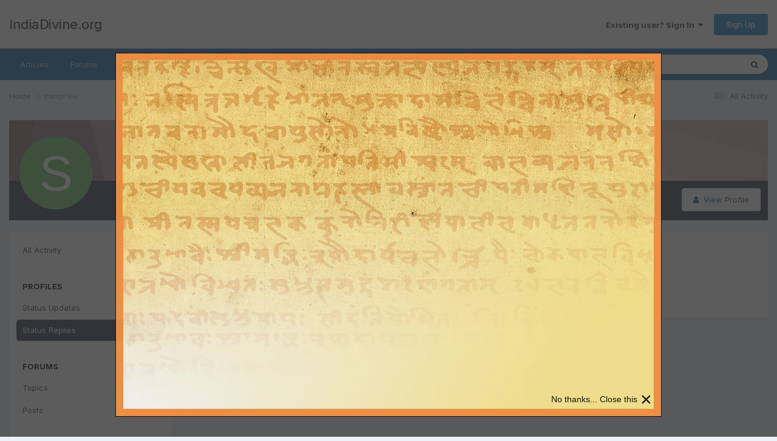

--- FILE ---
content_type: text/javascript;charset=UTF-8
request_url: https://www.indiadivine.org/wp-admin/admin-ajax.php?callback=jQuery37005091738670386212_1769908795340&csrfKey=9b0ec863b4c6dd8dea2099937ca40c30&action=lepopup-remote-init&inline-slugs=&preview=off&hostname=www.indiadivine.org
body_size: 529
content:
jQuery37005091738670386212_1769908795340({"status":"OK","consts":{"ip":"3.149.233.8"},"resources":{"css":["https:\/\/www.indiadivine.org\/wp-content\/plugins\/halfdata-green-popups\/css\/style.min.css?ver=7.54","https:\/\/www.indiadivine.org\/wp-content\/plugins\/halfdata-green-popups\/css\/lepopup-if.min.css?ver=7.54","https:\/\/www.indiadivine.org\/wp-content\/plugins\/halfdata-green-popups\/css\/airdatepicker.min.css?ver=7.54"],"js":["https:\/\/www.indiadivine.org\/wp-content\/plugins\/halfdata-green-popups\/js\/airdatepicker.min.js?ver=7.54"]},"plugins":["airdatepicker"],"adb-enabled":"off","ga-tracking":"on","cookie-value":"1477837415","overlays":{"sidTOJFBKWWrbIhs":["52","middle-center","on","rgba(51, 51, 51, 0.8)","on","fadeIn","#ffffff","#ffffff","#ffffff",7],"sidTOJFBKWWrbIhs-2":["63","middle-center","on","rgba(51, 51, 51, 0.8)","on","fadeIn","#ffffff","#ffffff","#ffffff",7],"popup-2026-01-23-11-11-25":["64","middle-center","on","rgba(0,0,0,0.7)","on","fadeIn","#FFFFFF","#FFFFFF","#FFFFFF",365]},"campaigns":[],"inline-forms":[""]})

--- FILE ---
content_type: text/javascript;charset=UTF-8
request_url: https://www.indiadivine.org/wp-admin/admin-ajax.php?callback=jQuery37005091738670386212_1769908795340&csrfKey=9b0ec863b4c6dd8dea2099937ca40c30&action=lepopup-front-add-impression&campaign-slug=&form-ids=52&hostname=www.indiadivine.org
body_size: 114
content:
jQuery37005091738670386212_1769908795340({"status":"OK","consts":{"ip":"3.149.233.8"}})